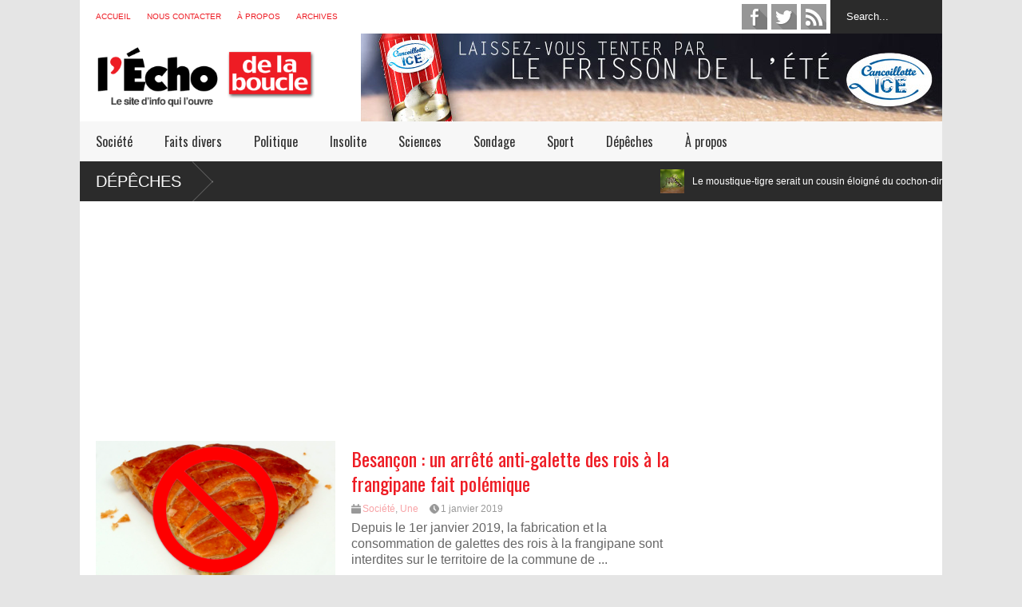

--- FILE ---
content_type: text/html; charset=UTF-8
request_url: https://lechodelaboucle.fr/tag/galette-de-rois/
body_size: 9762
content:

<!DOCTYPE html>
<!--[if IE 7]>
<html class="ie ie7" lang="fr-FR" xmlns:fb="https://www.facebook.com/2008/fbml" xmlns:addthis="https://www.addthis.com/help/api-spec" >
<![endif]-->
<!--[if IE 8]>
<html class="ie ie8" lang="fr-FR" xmlns:fb="https://www.facebook.com/2008/fbml" xmlns:addthis="https://www.addthis.com/help/api-spec" >
<![endif]-->
<!--[if !(IE 7) | !(IE 8)  ]><!-->
<html lang="fr-FR" xmlns:fb="https://www.facebook.com/2008/fbml" xmlns:addthis="https://www.addthis.com/help/api-spec" >
<!--<![endif]-->
<head>
	<meta charset="UTF-8"/>
	<meta name="viewport" content="width=device-width"/>
	<title>Archives des galette de rois - l&#039;Écho de la Boucle</title>
	<link rel="profile" href="https://gmpg.org/xfn/11"/>
	<link rel="pingback" href="https://lechodelaboucle.fr/xmlrpc.php"/>
	<!--[if lt IE 9]>
	<script src="https://lechodelaboucle.fr/wp-content/themes/flatnews/includes/scripts/commons/html5.js"></script>
	<![endif]-->
	<link href="https://fonts.googleapis.com/css?family=Oswald" rel="stylesheet" type="text/css"/><script type="text/javascript">
var TICKER_DELAY = 15;
var SLIDER_DELAY = 3000;
var SLIDER_SPEED = 500;
</script><meta name='robots' content='index, follow, max-image-preview:large, max-snippet:-1, max-video-preview:-1' />

	<!-- This site is optimized with the Yoast SEO plugin v22.8 - https://yoast.com/wordpress/plugins/seo/ -->
	<link rel="canonical" href="https://lechodelaboucle.fr/tag/galette-de-rois/" />
	<meta property="og:locale" content="fr_FR" />
	<meta property="og:type" content="article" />
	<meta property="og:title" content="Archives des galette de rois - l&#039;Écho de la Boucle" />
	<meta property="og:url" content="https://lechodelaboucle.fr/tag/galette-de-rois/" />
	<meta property="og:site_name" content="l&#039;Écho de la Boucle" />
	<meta name="twitter:card" content="summary_large_image" />
	<script type="application/ld+json" class="yoast-schema-graph">{"@context":"https://schema.org","@graph":[{"@type":"CollectionPage","@id":"https://lechodelaboucle.fr/tag/galette-de-rois/","url":"https://lechodelaboucle.fr/tag/galette-de-rois/","name":"Archives des galette de rois - l&#039;Écho de la Boucle","isPartOf":{"@id":"https://lechodelaboucle.fr/#website"},"primaryImageOfPage":{"@id":"https://lechodelaboucle.fr/tag/galette-de-rois/#primaryimage"},"image":{"@id":"https://lechodelaboucle.fr/tag/galette-de-rois/#primaryimage"},"thumbnailUrl":"https://lechodelaboucle.fr/wp-content/uploads/2019/01/arrete-galette.png","breadcrumb":{"@id":"https://lechodelaboucle.fr/tag/galette-de-rois/#breadcrumb"},"inLanguage":"fr-FR"},{"@type":"ImageObject","inLanguage":"fr-FR","@id":"https://lechodelaboucle.fr/tag/galette-de-rois/#primaryimage","url":"https://lechodelaboucle.fr/wp-content/uploads/2019/01/arrete-galette.png","contentUrl":"https://lechodelaboucle.fr/wp-content/uploads/2019/01/arrete-galette.png","width":1200,"height":881},{"@type":"BreadcrumbList","@id":"https://lechodelaboucle.fr/tag/galette-de-rois/#breadcrumb","itemListElement":[{"@type":"ListItem","position":1,"name":"Accueil","item":"https://lechodelaboucle.fr/"},{"@type":"ListItem","position":2,"name":"galette de rois"}]},{"@type":"WebSite","@id":"https://lechodelaboucle.fr/#website","url":"https://lechodelaboucle.fr/","name":"l&#039;Écho de la Boucle","description":"Le site d&#039;info qui l&#039;ouvre à Besançon et sa région","potentialAction":[{"@type":"SearchAction","target":{"@type":"EntryPoint","urlTemplate":"https://lechodelaboucle.fr/?s={search_term_string}"},"query-input":"required name=search_term_string"}],"inLanguage":"fr-FR"}]}</script>
	<!-- / Yoast SEO plugin. -->


<link rel='dns-prefetch' href='//s7.addthis.com' />
<link rel="alternate" type="application/rss+xml" title="l&#039;Écho de la Boucle &raquo; Flux" href="https://lechodelaboucle.fr/feed/" />
<link rel="alternate" type="application/rss+xml" title="l&#039;Écho de la Boucle &raquo; Flux des commentaires" href="https://lechodelaboucle.fr/comments/feed/" />
<link rel="alternate" type="application/rss+xml" title="l&#039;Écho de la Boucle &raquo; Flux de l’étiquette galette de rois" href="https://lechodelaboucle.fr/tag/galette-de-rois/feed/" />
<script type="text/javascript">
/* <![CDATA[ */
window._wpemojiSettings = {"baseUrl":"https:\/\/s.w.org\/images\/core\/emoji\/14.0.0\/72x72\/","ext":".png","svgUrl":"https:\/\/s.w.org\/images\/core\/emoji\/14.0.0\/svg\/","svgExt":".svg","source":{"concatemoji":"https:\/\/lechodelaboucle.fr\/wp-includes\/js\/wp-emoji-release.min.js?ver=0613eb8bd67fabad33d7033fcd7224d7"}};
/*! This file is auto-generated */
!function(i,n){var o,s,e;function c(e){try{var t={supportTests:e,timestamp:(new Date).valueOf()};sessionStorage.setItem(o,JSON.stringify(t))}catch(e){}}function p(e,t,n){e.clearRect(0,0,e.canvas.width,e.canvas.height),e.fillText(t,0,0);var t=new Uint32Array(e.getImageData(0,0,e.canvas.width,e.canvas.height).data),r=(e.clearRect(0,0,e.canvas.width,e.canvas.height),e.fillText(n,0,0),new Uint32Array(e.getImageData(0,0,e.canvas.width,e.canvas.height).data));return t.every(function(e,t){return e===r[t]})}function u(e,t,n){switch(t){case"flag":return n(e,"\ud83c\udff3\ufe0f\u200d\u26a7\ufe0f","\ud83c\udff3\ufe0f\u200b\u26a7\ufe0f")?!1:!n(e,"\ud83c\uddfa\ud83c\uddf3","\ud83c\uddfa\u200b\ud83c\uddf3")&&!n(e,"\ud83c\udff4\udb40\udc67\udb40\udc62\udb40\udc65\udb40\udc6e\udb40\udc67\udb40\udc7f","\ud83c\udff4\u200b\udb40\udc67\u200b\udb40\udc62\u200b\udb40\udc65\u200b\udb40\udc6e\u200b\udb40\udc67\u200b\udb40\udc7f");case"emoji":return!n(e,"\ud83e\udef1\ud83c\udffb\u200d\ud83e\udef2\ud83c\udfff","\ud83e\udef1\ud83c\udffb\u200b\ud83e\udef2\ud83c\udfff")}return!1}function f(e,t,n){var r="undefined"!=typeof WorkerGlobalScope&&self instanceof WorkerGlobalScope?new OffscreenCanvas(300,150):i.createElement("canvas"),a=r.getContext("2d",{willReadFrequently:!0}),o=(a.textBaseline="top",a.font="600 32px Arial",{});return e.forEach(function(e){o[e]=t(a,e,n)}),o}function t(e){var t=i.createElement("script");t.src=e,t.defer=!0,i.head.appendChild(t)}"undefined"!=typeof Promise&&(o="wpEmojiSettingsSupports",s=["flag","emoji"],n.supports={everything:!0,everythingExceptFlag:!0},e=new Promise(function(e){i.addEventListener("DOMContentLoaded",e,{once:!0})}),new Promise(function(t){var n=function(){try{var e=JSON.parse(sessionStorage.getItem(o));if("object"==typeof e&&"number"==typeof e.timestamp&&(new Date).valueOf()<e.timestamp+604800&&"object"==typeof e.supportTests)return e.supportTests}catch(e){}return null}();if(!n){if("undefined"!=typeof Worker&&"undefined"!=typeof OffscreenCanvas&&"undefined"!=typeof URL&&URL.createObjectURL&&"undefined"!=typeof Blob)try{var e="postMessage("+f.toString()+"("+[JSON.stringify(s),u.toString(),p.toString()].join(",")+"));",r=new Blob([e],{type:"text/javascript"}),a=new Worker(URL.createObjectURL(r),{name:"wpTestEmojiSupports"});return void(a.onmessage=function(e){c(n=e.data),a.terminate(),t(n)})}catch(e){}c(n=f(s,u,p))}t(n)}).then(function(e){for(var t in e)n.supports[t]=e[t],n.supports.everything=n.supports.everything&&n.supports[t],"flag"!==t&&(n.supports.everythingExceptFlag=n.supports.everythingExceptFlag&&n.supports[t]);n.supports.everythingExceptFlag=n.supports.everythingExceptFlag&&!n.supports.flag,n.DOMReady=!1,n.readyCallback=function(){n.DOMReady=!0}}).then(function(){return e}).then(function(){var e;n.supports.everything||(n.readyCallback(),(e=n.source||{}).concatemoji?t(e.concatemoji):e.wpemoji&&e.twemoji&&(t(e.twemoji),t(e.wpemoji)))}))}((window,document),window._wpemojiSettings);
/* ]]> */
</script>
<style id='wp-emoji-styles-inline-css' type='text/css'>

	img.wp-smiley, img.emoji {
		display: inline !important;
		border: none !important;
		box-shadow: none !important;
		height: 1em !important;
		width: 1em !important;
		margin: 0 0.07em !important;
		vertical-align: -0.1em !important;
		background: none !important;
		padding: 0 !important;
	}
</style>
<link rel='stylesheet' id='wp-block-library-css' href='https://lechodelaboucle.fr/wp-includes/css/dist/block-library/style.min.css?ver=0613eb8bd67fabad33d7033fcd7224d7' type='text/css' media='all' />
<style id='classic-theme-styles-inline-css' type='text/css'>
/*! This file is auto-generated */
.wp-block-button__link{color:#fff;background-color:#32373c;border-radius:9999px;box-shadow:none;text-decoration:none;padding:calc(.667em + 2px) calc(1.333em + 2px);font-size:1.125em}.wp-block-file__button{background:#32373c;color:#fff;text-decoration:none}
</style>
<style id='global-styles-inline-css' type='text/css'>
body{--wp--preset--color--black: #000000;--wp--preset--color--cyan-bluish-gray: #abb8c3;--wp--preset--color--white: #ffffff;--wp--preset--color--pale-pink: #f78da7;--wp--preset--color--vivid-red: #cf2e2e;--wp--preset--color--luminous-vivid-orange: #ff6900;--wp--preset--color--luminous-vivid-amber: #fcb900;--wp--preset--color--light-green-cyan: #7bdcb5;--wp--preset--color--vivid-green-cyan: #00d084;--wp--preset--color--pale-cyan-blue: #8ed1fc;--wp--preset--color--vivid-cyan-blue: #0693e3;--wp--preset--color--vivid-purple: #9b51e0;--wp--preset--gradient--vivid-cyan-blue-to-vivid-purple: linear-gradient(135deg,rgba(6,147,227,1) 0%,rgb(155,81,224) 100%);--wp--preset--gradient--light-green-cyan-to-vivid-green-cyan: linear-gradient(135deg,rgb(122,220,180) 0%,rgb(0,208,130) 100%);--wp--preset--gradient--luminous-vivid-amber-to-luminous-vivid-orange: linear-gradient(135deg,rgba(252,185,0,1) 0%,rgba(255,105,0,1) 100%);--wp--preset--gradient--luminous-vivid-orange-to-vivid-red: linear-gradient(135deg,rgba(255,105,0,1) 0%,rgb(207,46,46) 100%);--wp--preset--gradient--very-light-gray-to-cyan-bluish-gray: linear-gradient(135deg,rgb(238,238,238) 0%,rgb(169,184,195) 100%);--wp--preset--gradient--cool-to-warm-spectrum: linear-gradient(135deg,rgb(74,234,220) 0%,rgb(151,120,209) 20%,rgb(207,42,186) 40%,rgb(238,44,130) 60%,rgb(251,105,98) 80%,rgb(254,248,76) 100%);--wp--preset--gradient--blush-light-purple: linear-gradient(135deg,rgb(255,206,236) 0%,rgb(152,150,240) 100%);--wp--preset--gradient--blush-bordeaux: linear-gradient(135deg,rgb(254,205,165) 0%,rgb(254,45,45) 50%,rgb(107,0,62) 100%);--wp--preset--gradient--luminous-dusk: linear-gradient(135deg,rgb(255,203,112) 0%,rgb(199,81,192) 50%,rgb(65,88,208) 100%);--wp--preset--gradient--pale-ocean: linear-gradient(135deg,rgb(255,245,203) 0%,rgb(182,227,212) 50%,rgb(51,167,181) 100%);--wp--preset--gradient--electric-grass: linear-gradient(135deg,rgb(202,248,128) 0%,rgb(113,206,126) 100%);--wp--preset--gradient--midnight: linear-gradient(135deg,rgb(2,3,129) 0%,rgb(40,116,252) 100%);--wp--preset--font-size--small: 13px;--wp--preset--font-size--medium: 20px;--wp--preset--font-size--large: 36px;--wp--preset--font-size--x-large: 42px;--wp--preset--spacing--20: 0.44rem;--wp--preset--spacing--30: 0.67rem;--wp--preset--spacing--40: 1rem;--wp--preset--spacing--50: 1.5rem;--wp--preset--spacing--60: 2.25rem;--wp--preset--spacing--70: 3.38rem;--wp--preset--spacing--80: 5.06rem;--wp--preset--shadow--natural: 6px 6px 9px rgba(0, 0, 0, 0.2);--wp--preset--shadow--deep: 12px 12px 50px rgba(0, 0, 0, 0.4);--wp--preset--shadow--sharp: 6px 6px 0px rgba(0, 0, 0, 0.2);--wp--preset--shadow--outlined: 6px 6px 0px -3px rgba(255, 255, 255, 1), 6px 6px rgba(0, 0, 0, 1);--wp--preset--shadow--crisp: 6px 6px 0px rgba(0, 0, 0, 1);}:where(.is-layout-flex){gap: 0.5em;}:where(.is-layout-grid){gap: 0.5em;}body .is-layout-flow > .alignleft{float: left;margin-inline-start: 0;margin-inline-end: 2em;}body .is-layout-flow > .alignright{float: right;margin-inline-start: 2em;margin-inline-end: 0;}body .is-layout-flow > .aligncenter{margin-left: auto !important;margin-right: auto !important;}body .is-layout-constrained > .alignleft{float: left;margin-inline-start: 0;margin-inline-end: 2em;}body .is-layout-constrained > .alignright{float: right;margin-inline-start: 2em;margin-inline-end: 0;}body .is-layout-constrained > .aligncenter{margin-left: auto !important;margin-right: auto !important;}body .is-layout-constrained > :where(:not(.alignleft):not(.alignright):not(.alignfull)){max-width: var(--wp--style--global--content-size);margin-left: auto !important;margin-right: auto !important;}body .is-layout-constrained > .alignwide{max-width: var(--wp--style--global--wide-size);}body .is-layout-flex{display: flex;}body .is-layout-flex{flex-wrap: wrap;align-items: center;}body .is-layout-flex > *{margin: 0;}body .is-layout-grid{display: grid;}body .is-layout-grid > *{margin: 0;}:where(.wp-block-columns.is-layout-flex){gap: 2em;}:where(.wp-block-columns.is-layout-grid){gap: 2em;}:where(.wp-block-post-template.is-layout-flex){gap: 1.25em;}:where(.wp-block-post-template.is-layout-grid){gap: 1.25em;}.has-black-color{color: var(--wp--preset--color--black) !important;}.has-cyan-bluish-gray-color{color: var(--wp--preset--color--cyan-bluish-gray) !important;}.has-white-color{color: var(--wp--preset--color--white) !important;}.has-pale-pink-color{color: var(--wp--preset--color--pale-pink) !important;}.has-vivid-red-color{color: var(--wp--preset--color--vivid-red) !important;}.has-luminous-vivid-orange-color{color: var(--wp--preset--color--luminous-vivid-orange) !important;}.has-luminous-vivid-amber-color{color: var(--wp--preset--color--luminous-vivid-amber) !important;}.has-light-green-cyan-color{color: var(--wp--preset--color--light-green-cyan) !important;}.has-vivid-green-cyan-color{color: var(--wp--preset--color--vivid-green-cyan) !important;}.has-pale-cyan-blue-color{color: var(--wp--preset--color--pale-cyan-blue) !important;}.has-vivid-cyan-blue-color{color: var(--wp--preset--color--vivid-cyan-blue) !important;}.has-vivid-purple-color{color: var(--wp--preset--color--vivid-purple) !important;}.has-black-background-color{background-color: var(--wp--preset--color--black) !important;}.has-cyan-bluish-gray-background-color{background-color: var(--wp--preset--color--cyan-bluish-gray) !important;}.has-white-background-color{background-color: var(--wp--preset--color--white) !important;}.has-pale-pink-background-color{background-color: var(--wp--preset--color--pale-pink) !important;}.has-vivid-red-background-color{background-color: var(--wp--preset--color--vivid-red) !important;}.has-luminous-vivid-orange-background-color{background-color: var(--wp--preset--color--luminous-vivid-orange) !important;}.has-luminous-vivid-amber-background-color{background-color: var(--wp--preset--color--luminous-vivid-amber) !important;}.has-light-green-cyan-background-color{background-color: var(--wp--preset--color--light-green-cyan) !important;}.has-vivid-green-cyan-background-color{background-color: var(--wp--preset--color--vivid-green-cyan) !important;}.has-pale-cyan-blue-background-color{background-color: var(--wp--preset--color--pale-cyan-blue) !important;}.has-vivid-cyan-blue-background-color{background-color: var(--wp--preset--color--vivid-cyan-blue) !important;}.has-vivid-purple-background-color{background-color: var(--wp--preset--color--vivid-purple) !important;}.has-black-border-color{border-color: var(--wp--preset--color--black) !important;}.has-cyan-bluish-gray-border-color{border-color: var(--wp--preset--color--cyan-bluish-gray) !important;}.has-white-border-color{border-color: var(--wp--preset--color--white) !important;}.has-pale-pink-border-color{border-color: var(--wp--preset--color--pale-pink) !important;}.has-vivid-red-border-color{border-color: var(--wp--preset--color--vivid-red) !important;}.has-luminous-vivid-orange-border-color{border-color: var(--wp--preset--color--luminous-vivid-orange) !important;}.has-luminous-vivid-amber-border-color{border-color: var(--wp--preset--color--luminous-vivid-amber) !important;}.has-light-green-cyan-border-color{border-color: var(--wp--preset--color--light-green-cyan) !important;}.has-vivid-green-cyan-border-color{border-color: var(--wp--preset--color--vivid-green-cyan) !important;}.has-pale-cyan-blue-border-color{border-color: var(--wp--preset--color--pale-cyan-blue) !important;}.has-vivid-cyan-blue-border-color{border-color: var(--wp--preset--color--vivid-cyan-blue) !important;}.has-vivid-purple-border-color{border-color: var(--wp--preset--color--vivid-purple) !important;}.has-vivid-cyan-blue-to-vivid-purple-gradient-background{background: var(--wp--preset--gradient--vivid-cyan-blue-to-vivid-purple) !important;}.has-light-green-cyan-to-vivid-green-cyan-gradient-background{background: var(--wp--preset--gradient--light-green-cyan-to-vivid-green-cyan) !important;}.has-luminous-vivid-amber-to-luminous-vivid-orange-gradient-background{background: var(--wp--preset--gradient--luminous-vivid-amber-to-luminous-vivid-orange) !important;}.has-luminous-vivid-orange-to-vivid-red-gradient-background{background: var(--wp--preset--gradient--luminous-vivid-orange-to-vivid-red) !important;}.has-very-light-gray-to-cyan-bluish-gray-gradient-background{background: var(--wp--preset--gradient--very-light-gray-to-cyan-bluish-gray) !important;}.has-cool-to-warm-spectrum-gradient-background{background: var(--wp--preset--gradient--cool-to-warm-spectrum) !important;}.has-blush-light-purple-gradient-background{background: var(--wp--preset--gradient--blush-light-purple) !important;}.has-blush-bordeaux-gradient-background{background: var(--wp--preset--gradient--blush-bordeaux) !important;}.has-luminous-dusk-gradient-background{background: var(--wp--preset--gradient--luminous-dusk) !important;}.has-pale-ocean-gradient-background{background: var(--wp--preset--gradient--pale-ocean) !important;}.has-electric-grass-gradient-background{background: var(--wp--preset--gradient--electric-grass) !important;}.has-midnight-gradient-background{background: var(--wp--preset--gradient--midnight) !important;}.has-small-font-size{font-size: var(--wp--preset--font-size--small) !important;}.has-medium-font-size{font-size: var(--wp--preset--font-size--medium) !important;}.has-large-font-size{font-size: var(--wp--preset--font-size--large) !important;}.has-x-large-font-size{font-size: var(--wp--preset--font-size--x-large) !important;}
.wp-block-navigation a:where(:not(.wp-element-button)){color: inherit;}
:where(.wp-block-post-template.is-layout-flex){gap: 1.25em;}:where(.wp-block-post-template.is-layout-grid){gap: 1.25em;}
:where(.wp-block-columns.is-layout-flex){gap: 2em;}:where(.wp-block-columns.is-layout-grid){gap: 2em;}
.wp-block-pullquote{font-size: 1.5em;line-height: 1.6;}
</style>
<link rel='stylesheet' id='theme-style-css' href='https://lechodelaboucle.fr/wp-content/themes/flatnews/style.css?ver=1.5.8' type='text/css' media='all' />
<style id='theme-style-inline-css' type='text/css'>
a,
#top-page-list ul li a,
.news-box.break li h3.title a:hover,
#flexible-home-layout-section .news-box .meta a:hover,
.post-wrapper .meta > div:hover,
.related-post .meta a:hover,
.related-news .meta a:hover,
#flexible-home-layout-section .news-box.slider h3.title a:hover,
.post-header .meta a:hover,
#copyright a:hover,
#selectnav2 {
	color: #ee1c24;
}
::-webkit-scrollbar-thumb {
	background-color: #ee1c24;
}

.header-line-2,
#drop-down-menu > div > ul > li:hover > a,
#drop-down-menu ul.sub-menu li a:hover,
#flexible-home-layout-section .news-box h2.title a,
#flexible-home-layout-section .news-box.hot .item-first,
#flexible-home-layout-section .news-box.slider .dots li.active,
.tagcloud a,
#respond form #submit,

#contact-form .show-all a {
	background-color: #ee1c24;
}
.post-body blockquote {
	border-top-color: #ee1c24;
}body {
background-color: #E5E5E5;
}
body,
#drop-down-menu ul.sub-menu li a{
	font-family: Arial;
}
.blog-title,
#drop-down-menu,
#flexible-home-layout-section .news-box h2.title,
#flexible-home-layout-section .news-box h3.title,
h1.post-title,
.post-body blockquote,
.post-apps a,
.zoom-text span,
h2.archive-post-title,
#side h2.widget-title,
.widget_feed_data_widget .item .title,
#footer-section .widget-title,
.tagcloud a,
#post-footer-section .widget .widget-title ,
.share-post .title,
.related-news h3.title,
.post-author .author-info h4,
.page-numbers,
.paginations .item a,
#reply-title,
.img-404,
a.home-from-none,
#contact-form .label,
#contact-form .show-all a,
#selectnav2 {
	font-family: 'Oswald', sans-serif;
}
</style>
<!--[if lt IE 9]>
<link rel='stylesheet' id='ie-style-css' href='https://lechodelaboucle.fr/wp-content/themes/flatnews/includes/scripts/commons/ie.css?ver=1.5.8' type='text/css' media='all' />
<![endif]-->
<!--[if IE 8]>
<link rel='stylesheet' id='ie8-style-css' href='https://lechodelaboucle.fr/wp-content/themes/flatnews/includes/scripts/commons/ie8.css?ver=1.5.8' type='text/css' media='all' />
<![endif]-->
<link rel='stylesheet' id='addthis_all_pages-css' href='https://lechodelaboucle.fr/wp-content/plugins/addthis/frontend/build/addthis_wordpress_public.min.css?ver=0613eb8bd67fabad33d7033fcd7224d7' type='text/css' media='all' />
<script type="text/javascript" src="https://lechodelaboucle.fr/wp-includes/js/jquery/jquery.min.js?ver=3.7.1" id="jquery-core-js"></script>
<script type="text/javascript" src="https://lechodelaboucle.fr/wp-includes/js/jquery/jquery-migrate.min.js?ver=3.4.1" id="jquery-migrate-js"></script>
<script type="text/javascript" src="https://lechodelaboucle.fr/wp-content/themes/flatnews/includes/scripts/ticker/ticker.js?ver=1.5.8" id="ticker-js-js"></script>
<script type="text/javascript" src="https://lechodelaboucle.fr/wp-content/themes/flatnews/includes/scripts/commons/global.js?ver=1.5.8" id="global-js-js"></script>
<link rel="https://api.w.org/" href="https://lechodelaboucle.fr/wp-json/" /><link rel="alternate" type="application/json" href="https://lechodelaboucle.fr/wp-json/wp/v2/tags/1193" /><link rel="EditURI" type="application/rsd+xml" title="RSD" href="https://lechodelaboucle.fr/xmlrpc.php?rsd" />
<script type="text/javascript">
	window._wp_rp_static_base_url = 'https://wprp.zemanta.com/static/';
	window._wp_rp_wp_ajax_url = "https://lechodelaboucle.fr/wp-admin/admin-ajax.php";
	window._wp_rp_plugin_version = '3.6.4';
	window._wp_rp_post_id = '6283';
	window._wp_rp_num_rel_posts = '4';
	window._wp_rp_thumbnails = true;
	window._wp_rp_post_title = 'Besan%C3%A7on+%3A+un+arr%C3%AAt%C3%A9+anti-galette+des+rois+%C3%A0+la+frangipane+fait+pol%C3%A9mique';
	window._wp_rp_post_tags = ['arr%C3%AAt%C3%A9+municipal', 'galette+%C3%A0+la+frangipane', 'galette+de+rois', 'galette+comtoise', 'galette+au+goumeau', 'une', 'soci%C3%A9t%C3%A9', 'euro', 'en', 'sur', 'lon', 'fort', 'du', 'dune', 'de', 'le', 'la', 'fabric', 'mardi', 'roi', 'ge', 'mair'];
	window._wp_rp_promoted_content = true;
</script>
<link rel="stylesheet" href="https://lechodelaboucle.fr/wp-content/plugins/wordpress-23-related-posts-plugin/static/themes/vertical.css?version=3.6.4" />
<link rel="shortcut icon" type="image/png" href="https://lechodelaboucle.fr/wp-content/uploads/2014/07/favicon.png"/>	
<script>
  (function(i,s,o,g,r,a,m){i['GoogleAnalyticsObject']=r;i[r]=i[r]||function(){
  (i[r].q=i[r].q||[]).push(arguments)},i[r].l=1*new Date();a=s.createElement(o),
  m=s.getElementsByTagName(o)[0];a.async=1;a.src=g;m.parentNode.insertBefore(a,m)
  })(window,document,'script','//www.google-analytics.com/analytics.js','ga');

  ga('create', 'UA-52766861-1', 'auto');
  ga('send', 'pageview');

</script>

</head>

<body data-rsssl=1 class="archive tag tag-galette-de-rois tag-1193">
<div class='wide' id="wrapper">
	<header id="header">
		<div class="header-line-1">
			<nav id="top-page-list"><div class="menu-top-container"><ul id="menu-top" class="page-list"><li id="menu-item-13" class="menu-item menu-item-type-custom menu-item-object-custom menu-item-home menu-item-13"><a href="https://lechodelaboucle.fr/">Accueil</a></li>
<li id="menu-item-132" class="menu-item menu-item-type-post_type menu-item-object-page menu-item-132"><a href="https://lechodelaboucle.fr/nous-contacter/">Nous contacter</a></li>
<li id="menu-item-129" class="menu-item menu-item-type-post_type menu-item-object-page menu-item-129"><a href="https://lechodelaboucle.fr/a-propos/">À propos</a></li>
<li id="menu-item-829" class="menu-item menu-item-type-custom menu-item-object-custom menu-item-829"><a href="https://lechodelaboucle.fr/?s=+&#038;index=post">Archives</a></li>
</ul></div></nav>			<form method="get" id="searchform" action="https://lechodelaboucle.fr">
	<input id="search-text" name="s" onblur="if (this.value == '') {this.value = 'Search...';}" onfocus="if (this.value == 'Search...') {this.value = '';}" type="text" value="Search...">
</form>			<div class="social-list" id="social-list-top">
				<ul class="social-link-list">
			<li>
				<a href="https://www.facebook.com/pages/LÉcho-de-la-Boucle/1438751383069032" class="item-facebook ti" target="_blank">facebook</a>
			</li>
			<li>
				<a href="http://twitter.com/echodelaboucle" class="item-twitter ti" target="_blank">twitter</a>
			</li>
			<li>
				<a href="https://lechodelaboucle.fr/feed" class="item-feed ti" target="_blank">feed</a>
			</li></ul>			</div>
			
			<div class="clear"></div>
			
			
		</div>
		<div class="clear"></div>
		<div class="header-line-2 table">
			<div class="tr">
				<div class="td">
																<h1 class="blog-title"><a href="https://lechodelaboucle.fr" title="Le site d&#039;info qui l&#039;ouvre à Besançon et sa région"><img alt="blog-logo" src="https://lechodelaboucle.fr/wp-content/uploads/2015/01/logo11.png"/></a></h1>
									</div>
				<div class="td">
											<section id="header-ads">
							<aside id="text-3" class="widget widget_text">			<div class="textwidget"><a href="https://lechodelaboucle.fr/2016/07/29/nouveaute-decouvrez-cancoillotte-ice/"><img src="https://lechodelaboucle.fr/wp-content/uploads/2016/07/bandeau_cancice.jpg" width="728" height="110" class="alignnone size-full wp-image-67" /></a>
</div>
		<div class="clear"></div></aside>						</section>
									</div>
			</div>
			<div class="clear"></div>
		</div>
		<div class="clear"></div>
		<div class="header-line-3">
			<nav id="drop-down-menu"><div class="menu-rubriques-container"><ul id="menu-rubriques" class="page-list"><li id="menu-item-14" class="menu-item menu-item-type-taxonomy menu-item-object-category menu-item-14"><a href="https://lechodelaboucle.fr/category/societe/">Société</a></li>
<li id="menu-item-34" class="menu-item menu-item-type-taxonomy menu-item-object-category menu-item-34"><a href="https://lechodelaboucle.fr/category/faits-divers/">Faits divers</a></li>
<li id="menu-item-31" class="menu-item menu-item-type-taxonomy menu-item-object-category menu-item-31"><a href="https://lechodelaboucle.fr/category/politique/">Politique</a></li>
<li id="menu-item-30" class="menu-item menu-item-type-taxonomy menu-item-object-category menu-item-30"><a href="https://lechodelaboucle.fr/category/insolite/">Insolite</a></li>
<li id="menu-item-32" class="menu-item menu-item-type-taxonomy menu-item-object-category menu-item-32"><a href="https://lechodelaboucle.fr/category/sciences/">Sciences</a></li>
<li id="menu-item-555" class="menu-item menu-item-type-taxonomy menu-item-object-category menu-item-555"><a href="https://lechodelaboucle.fr/category/sondage/">Sondage</a></li>
<li id="menu-item-556" class="menu-item menu-item-type-taxonomy menu-item-object-category menu-item-556"><a href="https://lechodelaboucle.fr/category/sport/">Sport</a></li>
<li id="menu-item-224" class="menu-item menu-item-type-taxonomy menu-item-object-category menu-item-224"><a href="https://lechodelaboucle.fr/category/depeches/">Dépêches</a></li>
<li id="menu-item-2912" class="menu-item menu-item-type-custom menu-item-object-custom menu-item-2912"><a href="https://lechodelaboucle.fr/a-propos/">À propos</a></li>
</ul></div></nav>			<div class="clear"></div>
		</div>
	</header>
	<div class="clear"></div>


	<section id="break-section">
		<div class="news-box break"><h2 class="title"><a href="https://lechodelaboucle.fr/category/depeches/" title="View all posts">Dépêches</a></h2><div class="outer"><ul class="content"><li class="item item-0 item-first"><div class="inner"><a href="https://lechodelaboucle.fr/2022/06/12/le-moustique-tigre-serait-un-cousin-eloigne-du-cochon-dinde-selon-les-chercheurs-en-lexicologie-de-luniversite-de-dijon/" title="Click to read" class="item-thumbnail"><img width="150" height="99" src="https://lechodelaboucle.fr/wp-content/uploads/2022/06/nature-photography-insect-macro-fauna-invertebrate-1080414-pxhere.com_-150x99.jpg" class="attachment-thumbnail size-thumbnail wp-post-image" alt="item-thumbnail" title="Le moustique-tigre serait un cousin éloigné du cochon-dinde, selon les chercheurs en lexicologie de l’Université de Dijon" decoding="async" srcset="https://lechodelaboucle.fr/wp-content/uploads/2022/06/nature-photography-insect-macro-fauna-invertebrate-1080414-pxhere.com_-150x99.jpg 150w, https://lechodelaboucle.fr/wp-content/uploads/2022/06/nature-photography-insect-macro-fauna-invertebrate-1080414-pxhere.com_-420x278.jpg 420w, https://lechodelaboucle.fr/wp-content/uploads/2022/06/nature-photography-insect-macro-fauna-invertebrate-1080414-pxhere.com_-720x477.jpg 720w, https://lechodelaboucle.fr/wp-content/uploads/2022/06/nature-photography-insect-macro-fauna-invertebrate-1080414-pxhere.com_-768x509.jpg 768w, https://lechodelaboucle.fr/wp-content/uploads/2022/06/nature-photography-insect-macro-fauna-invertebrate-1080414-pxhere.com_.jpg 1024w" sizes="(max-width: 150px) 100vw, 150px" /></a><h3 class="title"><a href="https://lechodelaboucle.fr/2022/06/12/le-moustique-tigre-serait-un-cousin-eloigne-du-cochon-dinde-selon-les-chercheurs-en-lexicologie-de-luniversite-de-dijon/" title="Click to read">Le moustique-tigre serait un cousin éloigné du cochon-dinde, selon les chercheurs en lexicologie de l’Université de Dijon</a></h3><div class="clear"></div></div></li><li class="item item-1 item-other"><div class="inner"><a href="https://lechodelaboucle.fr/2022/06/04/%f0%9f%94%b4penurie-de-moutarde-on-recoit-plus-de-cent-appels-par-jour-des-gens-qui-sont-en-manque-ou-bien-tres-cons-souvent-les-deux-a-la-fois-deplore-la-presidente-des-motardes-de/" title="Click to read" class="item-thumbnail"><img width="150" height="100" src="https://lechodelaboucle.fr/wp-content/uploads/2022/06/2BF823BE-002B-4B25-B542-1587E18AFF75-150x100.jpeg" class="attachment-thumbnail size-thumbnail wp-post-image" alt="item-thumbnail" title="Pénurie de moutarde : « On reçoit plus de cent appels par jour. Des gens qui sont en manque ou bien très cons. Souvent les deux à la fois », déplore la présidente des Motardes de Dijon" decoding="async" srcset="https://lechodelaboucle.fr/wp-content/uploads/2022/06/2BF823BE-002B-4B25-B542-1587E18AFF75-150x100.jpeg 150w, https://lechodelaboucle.fr/wp-content/uploads/2022/06/2BF823BE-002B-4B25-B542-1587E18AFF75-420x280.jpeg 420w, https://lechodelaboucle.fr/wp-content/uploads/2022/06/2BF823BE-002B-4B25-B542-1587E18AFF75-720x480.jpeg 720w, https://lechodelaboucle.fr/wp-content/uploads/2022/06/2BF823BE-002B-4B25-B542-1587E18AFF75-768x512.jpeg 768w, https://lechodelaboucle.fr/wp-content/uploads/2022/06/2BF823BE-002B-4B25-B542-1587E18AFF75.jpeg 1024w" sizes="(max-width: 150px) 100vw, 150px" /></a><h3 class="title"><a href="https://lechodelaboucle.fr/2022/06/04/%f0%9f%94%b4penurie-de-moutarde-on-recoit-plus-de-cent-appels-par-jour-des-gens-qui-sont-en-manque-ou-bien-tres-cons-souvent-les-deux-a-la-fois-deplore-la-presidente-des-motardes-de/" title="Click to read">Pénurie de moutarde : « On reçoit plus de cent appels par jour. Des gens qui sont en manque ou bien très cons. Souvent les deux à la fois », déplore la présidente des Motardes de Dijon</a></h3><div class="clear"></div></div></li><li class="item item-2 item-other"><div class="inner"><a href="https://lechodelaboucle.fr/2022/05/25/%f0%9f%94%b4-ils-ne-font-meme-pas-leffort-deteindre-la-lumiere-de-leur-frigo-avant-de-le-refermer-la-ministre-de-la-transition-energetique-fustige-les-comportement/" title="Click to read" class="item-thumbnail"><img width="126" height="150" src="https://lechodelaboucle.fr/wp-content/uploads/2022/05/E84E0B1B-0B08-40A8-B6F8-42D90989DD88-126x150.jpeg" class="attachment-thumbnail size-thumbnail wp-post-image" alt="item-thumbnail" title="&#x1f534;« Ils ne font même pas l’effort d’éteindre la lumière de leur frigo avant de le refermer ! » : la ministre de la transition énergétique fustige les « comportements égoïstes des Français » et les encourage à adopter les « écogestes » afin de lutter contre le réchauffement climatique" decoding="async" srcset="https://lechodelaboucle.fr/wp-content/uploads/2022/05/E84E0B1B-0B08-40A8-B6F8-42D90989DD88-126x150.jpeg 126w, https://lechodelaboucle.fr/wp-content/uploads/2022/05/E84E0B1B-0B08-40A8-B6F8-42D90989DD88-353x420.jpeg 353w, https://lechodelaboucle.fr/wp-content/uploads/2022/05/E84E0B1B-0B08-40A8-B6F8-42D90989DD88.jpeg 457w" sizes="(max-width: 126px) 100vw, 126px" /></a><h3 class="title"><a href="https://lechodelaboucle.fr/2022/05/25/%f0%9f%94%b4-ils-ne-font-meme-pas-leffort-deteindre-la-lumiere-de-leur-frigo-avant-de-le-refermer-la-ministre-de-la-transition-energetique-fustige-les-comportement/" title="Click to read">&#x1f534;« Ils ne font même pas l’effort d’éteindre la lumière de leur frigo avant de le refermer ! » : la ministre de la transition énergétique fustige les « comportements égoïstes des Français » et les encourage à adopter les « écogestes » afin de lutter contre le réchauffement climatique</a></h3><div class="clear"></div></div></li></ul></div><div class="clear"></div></div><aside id="text-35" class="widget widget_text">			<div class="textwidget"><script async src="//pagead2.googlesyndication.com/pagead/js/adsbygoogle.js"></script>
<!-- Première page – 1 (lechodelaboucle.fr) -->
<ins class="adsbygoogle"
     style="display:block"
     data-ad-client="ca-pub-9812809716137965"
     data-ad-slot="6376918091"
     data-ad-format="auto"></ins>
<script>
(adsbygoogle = window.adsbygoogle || []).push({});
</script></div>
		<div class="clear"></div></aside>	</section>

<div class="clear"></div>
<div id="primary">
	<div id="main">
												<article id="post-6283" class="post-6283 post type-post status-publish format-standard has-post-thumbnail hentry category-societe category-une tag-arrete-municipal tag-galette-a-la-frangipane tag-galette-au-goumeau tag-galette-comtoise tag-galette-de-rois">
						<div class="archive-inner">
							<a href="https://lechodelaboucle.fr/2019/01/01/besancon-un-arrete-anti-galette-des-rois-a-la-frangipane-fait-polemique/" title="Click to read" class="item-thumbnail archive-thumbnail"><img width="420" height="308" src="https://lechodelaboucle.fr/wp-content/uploads/2019/01/arrete-galette-420x308.png" class="attachment-medium size-medium wp-post-image" alt="item-thumbnail" title="Besançon : un arrêté anti-galette des rois à la frangipane fait polémique" decoding="async" loading="lazy" srcset="https://lechodelaboucle.fr/wp-content/uploads/2019/01/arrete-galette-420x308.png 420w, https://lechodelaboucle.fr/wp-content/uploads/2019/01/arrete-galette-150x110.png 150w, https://lechodelaboucle.fr/wp-content/uploads/2019/01/arrete-galette-768x564.png 768w, https://lechodelaboucle.fr/wp-content/uploads/2019/01/arrete-galette-720x529.png 720w, https://lechodelaboucle.fr/wp-content/uploads/2019/01/arrete-galette.png 1200w" sizes="(max-width: 420px) 100vw, 420px" /></a>

							<h2 class="post-title archive-post-title"><a href="https://lechodelaboucle.fr/2019/01/01/besancon-un-arrete-anti-galette-des-rois-a-la-frangipane-fait-polemique/" title="Click to read" rel="bookmark">Besançon : un arrêté anti-galette des rois à la frangipane fait polémique</a></h2>
							<div class="meta meta-post-archive">
								<div class="cate"><a href="https://lechodelaboucle.fr/category/societe/" rel="category tag">Société</a>, <a href="https://lechodelaboucle.fr/category/une/" rel="category tag">Une</a></div>								
								<a href="https://lechodelaboucle.fr/2019/01/01/besancon-un-arrete-anti-galette-des-rois-a-la-frangipane-fait-polemique/" class="date"><i class="icon"></i><span>1 janvier 2019</span></a>	
							</div><!-- .post-meta -->

							<div class="post-body post-body-archive">
								<p class="snippet">Depuis le 1er janvier 2019, la fabrication et la consommation de galettes des rois à la frangipane sont interdites sur le territoire de la commune de ...</p>							</div><!-- .post-body -->
							<div class="clear"></div>

						</div><!-- .archive-inner -->

					</article><!-- #post -->
					
								
								
					
	</div><!-- #main -->
	
	<div id="side">
	<section id="right-side-top" class="section">
		<aside id="text-31" class="widget widget_text">			<div class="textwidget"><script async src="//pagead2.googlesyndication.com/pagead/js/adsbygoogle.js"></script>
<!-- pub droite 300x250 -->
<ins class="adsbygoogle"
     style="display:inline-block;width:300px;height:250px"
     data-ad-client="ca-pub-9812809716137965"
     data-ad-slot="2086319292"></ins>
<script>
(adsbygoogle = window.adsbygoogle || []).push({});
</script></div>
		<div class="clear"></div></aside><aside id="social_icons_widget-4" class="widget widget_social_icons_widget"><h2 class="widget-title"><span class="active">Suivez-nous</span></h2><ul class="social-link-list">
			<li>
				<a href="https://www.facebook.com/pages/LÉcho-de-la-Boucle/1438751383069032" class="item-facebook ti" target="_blank">facebook</a>
			</li>
			<li>
				<a href="http://twitter.com/echodelaboucle" class="item-twitter ti" target="_blank">twitter</a>
			</li>
			<li>
				<a href="https://lechodelaboucle.fr/feed" class="item-feed ti" target="_blank">feed</a>
			</li></ul><div class="clear"></div></aside><aside id="search-4" class="widget widget_search"><h2 class="widget-title"><span class="active">Recherche</span></h2><form method="get" id="searchform" action="https://lechodelaboucle.fr">
	<input id="search-text" name="s" onblur="if (this.value == '') {this.value = 'Search...';}" onfocus="if (this.value == 'Search...') {this.value = '';}" type="text" value="Search...">
</form><div class="clear"></div></aside><aside id="text-21" class="widget widget_text">			<div class="textwidget"><iframe src="//www.facebook.com/plugins/likebox.php?href=https%3A%2F%2Fwww.facebook.com%2Fpages%2FL%C3%89cho-de-la-Boucle%2F1438751383069032&amp;width&amp;height=258&amp;colorscheme=light&amp;show_faces=true&amp;header=false&amp;stream=false&amp;show_border=true" scrolling="no" frameborder="0" style="border:none; overflow:hidden; height:258px;" allowTransparency="true"></iframe></div>
		<div class="clear"></div></aside><aside id="text-39" class="widget widget_text">			<div class="textwidget"><script async src="//pagead2.googlesyndication.com/pagead/js/adsbygoogle.js"></script>
<!-- Pub droite bis 300x250 -->
<ins class="adsbygoogle"
     style="display:inline-block;width:300px;height:250px"
     data-ad-client="ca-pub-9812809716137965"
     data-ad-slot="9937976897"></ins>
<script>
(adsbygoogle = window.adsbygoogle || []).push({});
</script></div>
		<div class="clear"></div></aside><aside id="text-41" class="widget widget_text"><h2 class="widget-title"><span class="active">Je m&rsquo;abonne à la newsletter</span></h2>			<div class="textwidget"></br><form style="border:1px solid #ccc;padding:3px;text-align:center ;" action="https://feedburner.google.com/fb/a/mailverify" method="post" target="popupwindow" onsubmit="window.open('https://feedburner.google.com/fb/a/mailverify?uri=lechodelaboucle', 'popupwindow', 'scrollbars=yes,width=250,height=520');return true"><p>Entrez votre adresse email pour recevoir notre newsletter :</p></br><p><input type="text" style="width:140px" name="email"/></p><input type="hidden" value="lechodelaboucle" name="uri"/><input type="hidden" name="loc" value="fr_FR"/><input type="submit" value="S'abonner" /></form></div>
		<div class="clear"></div></aside>	</section>

	<section id="right-side-tab" class="section">
		<aside id="feed_data_widget-8" class="widget widget_feed_data_widget"><h2 class="widget-title"><span class="active">Les + lus</span></h2><p><em>Have no posts</em></p><div class="clear"></div></aside>	</section>


	<section id="right-side-bottom" class="section">
		<aside id="text-33" class="widget widget_text">			<div class="textwidget"><img class="alignnone size-full wp-image-1036" src="https://lechodelaboucle.fr/wp-content/uploads/2014/07/Cadenas.png" alt="Jean-Luc plongeur" width="300" height="250" /></div>
		<div class="clear"></div></aside>	</section>
</div>	
	<div class="clear"></div>
</div><!-- #primary -->
			



<div class="clear"></div>

	<footer id="footer">
		
		
		<div id="copyright">
			&copy; 2026  <a href="https://lechodelaboucle.fr">l&#039;Écho de la Boucle </a>. Designed by <a href="http://themeforest.net/user/tiennguyenvan/portfolio?ref=tiennguyenvan" target="_blank" rel="nofollow">Wpinhands</a>
		</div>
	</footer>

</div>
<a class='scrollup' href='#'>Scroll</a>


<script data-cfasync="false" type="text/javascript">if (window.addthis_product === undefined) { window.addthis_product = "wpp"; } if (window.wp_product_version === undefined) { window.wp_product_version = "wpp-6.2.7"; } if (window.addthis_share === undefined) { window.addthis_share = {}; } if (window.addthis_config === undefined) { window.addthis_config = {"data_track_clickback":true,"ui_atversion":"300"}; } if (window.addthis_plugin_info === undefined) { window.addthis_plugin_info = {"info_status":"enabled","cms_name":"WordPress","plugin_name":"Share Buttons by AddThis","plugin_version":"6.2.7","plugin_mode":"AddThis","anonymous_profile_id":"wp-6cc8cb0cd3740d3bfba7c9466233b997","page_info":{"template":"archives","post_type":""},"sharing_enabled_on_post_via_metabox":false}; } 
                    (function() {
                      var first_load_interval_id = setInterval(function () {
                        if (typeof window.addthis !== 'undefined') {
                          window.clearInterval(first_load_interval_id);
                          if (typeof window.addthis_layers !== 'undefined' && Object.getOwnPropertyNames(window.addthis_layers).length > 0) {
                            window.addthis.layers(window.addthis_layers);
                          }
                          if (Array.isArray(window.addthis_layers_tools)) {
                            for (i = 0; i < window.addthis_layers_tools.length; i++) {
                              window.addthis.layers(window.addthis_layers_tools[i]);
                            }
                          }
                        }
                     },1000)
                    }());
                </script><script type="text/javascript" src="https://s7.addthis.com/js/300/addthis_widget.js?ver=0613eb8bd67fabad33d7033fcd7224d7#pubid=ra-5cc9ea6ef6a5f603" id="addthis_widget-js"></script>
<a rel="me" href="https://piaille.fr/@echodelaboucle">Mastodon</a>
</body>
</html> 

--- FILE ---
content_type: text/html; charset=utf-8
request_url: https://www.google.com/recaptcha/api2/aframe
body_size: 249
content:
<!DOCTYPE HTML><html><head><meta http-equiv="content-type" content="text/html; charset=UTF-8"></head><body><script nonce="9Sng-kpQ7mpEQ5-Pvwa_Tw">/** Anti-fraud and anti-abuse applications only. See google.com/recaptcha */ try{var clients={'sodar':'https://pagead2.googlesyndication.com/pagead/sodar?'};window.addEventListener("message",function(a){try{if(a.source===window.parent){var b=JSON.parse(a.data);var c=clients[b['id']];if(c){var d=document.createElement('img');d.src=c+b['params']+'&rc='+(localStorage.getItem("rc::a")?sessionStorage.getItem("rc::b"):"");window.document.body.appendChild(d);sessionStorage.setItem("rc::e",parseInt(sessionStorage.getItem("rc::e")||0)+1);localStorage.setItem("rc::h",'1769031364792');}}}catch(b){}});window.parent.postMessage("_grecaptcha_ready", "*");}catch(b){}</script></body></html>